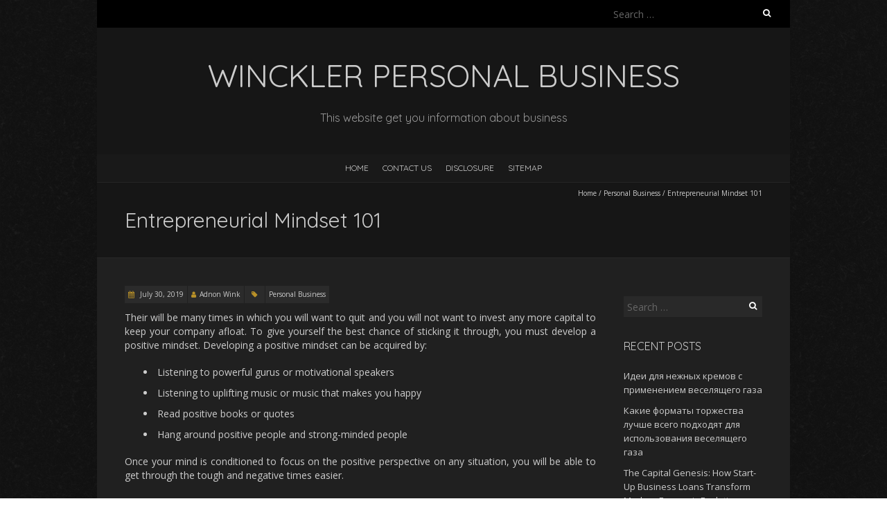

--- FILE ---
content_type: text/html; charset=UTF-8
request_url: https://wincklerpersonal.com/entrepreneurial-mindset-101.html
body_size: 8055
content:
<!DOCTYPE html>
<!--[if lt IE 7 ]><html class="ie ie6" lang="en-US"><![endif]-->
<!--[if IE 7 ]><html class="ie ie7" lang="en-US"><![endif]-->
<!--[if IE 8 ]><html class="ie ie8" lang="en-US"><![endif]-->
<!--[if ( gte IE 9)|!(IE)]><!--><html lang="en-US"><!--<![endif]-->
<head>
<meta charset="UTF-8" />
<meta name="viewport" content="width=device-width, initial-scale=1, maximum-scale=1" />
<!--[if IE]><meta http-equiv="X-UA-Compatible" content="IE=edge,chrome=1"><![endif]-->
<link rel="profile" href="http://gmpg.org/xfn/11" />
<title>Entrepreneurial Mindset 101 &#8211; Winckler Personal Business</title>
<meta name='robots' content='max-image-preview:large' />
<link rel='dns-prefetch' href='//fonts.googleapis.com' />
<link rel="alternate" type="application/rss+xml" title="Winckler Personal Business &raquo; Feed" href="https://wincklerpersonal.com/feed" />
<link rel="alternate" type="application/rss+xml" title="Winckler Personal Business &raquo; Comments Feed" href="https://wincklerpersonal.com/comments/feed" />
<link rel="alternate" title="oEmbed (JSON)" type="application/json+oembed" href="https://wincklerpersonal.com/wp-json/oembed/1.0/embed?url=https%3A%2F%2Fwincklerpersonal.com%2Fentrepreneurial-mindset-101.html" />
<link rel="alternate" title="oEmbed (XML)" type="text/xml+oembed" href="https://wincklerpersonal.com/wp-json/oembed/1.0/embed?url=https%3A%2F%2Fwincklerpersonal.com%2Fentrepreneurial-mindset-101.html&#038;format=xml" />
<style id='wp-img-auto-sizes-contain-inline-css' type='text/css'>
img:is([sizes=auto i],[sizes^="auto," i]){contain-intrinsic-size:3000px 1500px}
/*# sourceURL=wp-img-auto-sizes-contain-inline-css */
</style>

<style id='wp-emoji-styles-inline-css' type='text/css'>

	img.wp-smiley, img.emoji {
		display: inline !important;
		border: none !important;
		box-shadow: none !important;
		height: 1em !important;
		width: 1em !important;
		margin: 0 0.07em !important;
		vertical-align: -0.1em !important;
		background: none !important;
		padding: 0 !important;
	}
/*# sourceURL=wp-emoji-styles-inline-css */
</style>
<link rel='stylesheet' id='wp-block-library-css' href='https://wincklerpersonal.com/wp-includes/css/dist/block-library/style.min.css?ver=6.9' type='text/css' media='all' />
<style id='global-styles-inline-css' type='text/css'>
:root{--wp--preset--aspect-ratio--square: 1;--wp--preset--aspect-ratio--4-3: 4/3;--wp--preset--aspect-ratio--3-4: 3/4;--wp--preset--aspect-ratio--3-2: 3/2;--wp--preset--aspect-ratio--2-3: 2/3;--wp--preset--aspect-ratio--16-9: 16/9;--wp--preset--aspect-ratio--9-16: 9/16;--wp--preset--color--black: #000000;--wp--preset--color--cyan-bluish-gray: #abb8c3;--wp--preset--color--white: #ffffff;--wp--preset--color--pale-pink: #f78da7;--wp--preset--color--vivid-red: #cf2e2e;--wp--preset--color--luminous-vivid-orange: #ff6900;--wp--preset--color--luminous-vivid-amber: #fcb900;--wp--preset--color--light-green-cyan: #7bdcb5;--wp--preset--color--vivid-green-cyan: #00d084;--wp--preset--color--pale-cyan-blue: #8ed1fc;--wp--preset--color--vivid-cyan-blue: #0693e3;--wp--preset--color--vivid-purple: #9b51e0;--wp--preset--gradient--vivid-cyan-blue-to-vivid-purple: linear-gradient(135deg,rgb(6,147,227) 0%,rgb(155,81,224) 100%);--wp--preset--gradient--light-green-cyan-to-vivid-green-cyan: linear-gradient(135deg,rgb(122,220,180) 0%,rgb(0,208,130) 100%);--wp--preset--gradient--luminous-vivid-amber-to-luminous-vivid-orange: linear-gradient(135deg,rgb(252,185,0) 0%,rgb(255,105,0) 100%);--wp--preset--gradient--luminous-vivid-orange-to-vivid-red: linear-gradient(135deg,rgb(255,105,0) 0%,rgb(207,46,46) 100%);--wp--preset--gradient--very-light-gray-to-cyan-bluish-gray: linear-gradient(135deg,rgb(238,238,238) 0%,rgb(169,184,195) 100%);--wp--preset--gradient--cool-to-warm-spectrum: linear-gradient(135deg,rgb(74,234,220) 0%,rgb(151,120,209) 20%,rgb(207,42,186) 40%,rgb(238,44,130) 60%,rgb(251,105,98) 80%,rgb(254,248,76) 100%);--wp--preset--gradient--blush-light-purple: linear-gradient(135deg,rgb(255,206,236) 0%,rgb(152,150,240) 100%);--wp--preset--gradient--blush-bordeaux: linear-gradient(135deg,rgb(254,205,165) 0%,rgb(254,45,45) 50%,rgb(107,0,62) 100%);--wp--preset--gradient--luminous-dusk: linear-gradient(135deg,rgb(255,203,112) 0%,rgb(199,81,192) 50%,rgb(65,88,208) 100%);--wp--preset--gradient--pale-ocean: linear-gradient(135deg,rgb(255,245,203) 0%,rgb(182,227,212) 50%,rgb(51,167,181) 100%);--wp--preset--gradient--electric-grass: linear-gradient(135deg,rgb(202,248,128) 0%,rgb(113,206,126) 100%);--wp--preset--gradient--midnight: linear-gradient(135deg,rgb(2,3,129) 0%,rgb(40,116,252) 100%);--wp--preset--font-size--small: 13px;--wp--preset--font-size--medium: 20px;--wp--preset--font-size--large: 36px;--wp--preset--font-size--x-large: 42px;--wp--preset--spacing--20: 0.44rem;--wp--preset--spacing--30: 0.67rem;--wp--preset--spacing--40: 1rem;--wp--preset--spacing--50: 1.5rem;--wp--preset--spacing--60: 2.25rem;--wp--preset--spacing--70: 3.38rem;--wp--preset--spacing--80: 5.06rem;--wp--preset--shadow--natural: 6px 6px 9px rgba(0, 0, 0, 0.2);--wp--preset--shadow--deep: 12px 12px 50px rgba(0, 0, 0, 0.4);--wp--preset--shadow--sharp: 6px 6px 0px rgba(0, 0, 0, 0.2);--wp--preset--shadow--outlined: 6px 6px 0px -3px rgb(255, 255, 255), 6px 6px rgb(0, 0, 0);--wp--preset--shadow--crisp: 6px 6px 0px rgb(0, 0, 0);}:where(.is-layout-flex){gap: 0.5em;}:where(.is-layout-grid){gap: 0.5em;}body .is-layout-flex{display: flex;}.is-layout-flex{flex-wrap: wrap;align-items: center;}.is-layout-flex > :is(*, div){margin: 0;}body .is-layout-grid{display: grid;}.is-layout-grid > :is(*, div){margin: 0;}:where(.wp-block-columns.is-layout-flex){gap: 2em;}:where(.wp-block-columns.is-layout-grid){gap: 2em;}:where(.wp-block-post-template.is-layout-flex){gap: 1.25em;}:where(.wp-block-post-template.is-layout-grid){gap: 1.25em;}.has-black-color{color: var(--wp--preset--color--black) !important;}.has-cyan-bluish-gray-color{color: var(--wp--preset--color--cyan-bluish-gray) !important;}.has-white-color{color: var(--wp--preset--color--white) !important;}.has-pale-pink-color{color: var(--wp--preset--color--pale-pink) !important;}.has-vivid-red-color{color: var(--wp--preset--color--vivid-red) !important;}.has-luminous-vivid-orange-color{color: var(--wp--preset--color--luminous-vivid-orange) !important;}.has-luminous-vivid-amber-color{color: var(--wp--preset--color--luminous-vivid-amber) !important;}.has-light-green-cyan-color{color: var(--wp--preset--color--light-green-cyan) !important;}.has-vivid-green-cyan-color{color: var(--wp--preset--color--vivid-green-cyan) !important;}.has-pale-cyan-blue-color{color: var(--wp--preset--color--pale-cyan-blue) !important;}.has-vivid-cyan-blue-color{color: var(--wp--preset--color--vivid-cyan-blue) !important;}.has-vivid-purple-color{color: var(--wp--preset--color--vivid-purple) !important;}.has-black-background-color{background-color: var(--wp--preset--color--black) !important;}.has-cyan-bluish-gray-background-color{background-color: var(--wp--preset--color--cyan-bluish-gray) !important;}.has-white-background-color{background-color: var(--wp--preset--color--white) !important;}.has-pale-pink-background-color{background-color: var(--wp--preset--color--pale-pink) !important;}.has-vivid-red-background-color{background-color: var(--wp--preset--color--vivid-red) !important;}.has-luminous-vivid-orange-background-color{background-color: var(--wp--preset--color--luminous-vivid-orange) !important;}.has-luminous-vivid-amber-background-color{background-color: var(--wp--preset--color--luminous-vivid-amber) !important;}.has-light-green-cyan-background-color{background-color: var(--wp--preset--color--light-green-cyan) !important;}.has-vivid-green-cyan-background-color{background-color: var(--wp--preset--color--vivid-green-cyan) !important;}.has-pale-cyan-blue-background-color{background-color: var(--wp--preset--color--pale-cyan-blue) !important;}.has-vivid-cyan-blue-background-color{background-color: var(--wp--preset--color--vivid-cyan-blue) !important;}.has-vivid-purple-background-color{background-color: var(--wp--preset--color--vivid-purple) !important;}.has-black-border-color{border-color: var(--wp--preset--color--black) !important;}.has-cyan-bluish-gray-border-color{border-color: var(--wp--preset--color--cyan-bluish-gray) !important;}.has-white-border-color{border-color: var(--wp--preset--color--white) !important;}.has-pale-pink-border-color{border-color: var(--wp--preset--color--pale-pink) !important;}.has-vivid-red-border-color{border-color: var(--wp--preset--color--vivid-red) !important;}.has-luminous-vivid-orange-border-color{border-color: var(--wp--preset--color--luminous-vivid-orange) !important;}.has-luminous-vivid-amber-border-color{border-color: var(--wp--preset--color--luminous-vivid-amber) !important;}.has-light-green-cyan-border-color{border-color: var(--wp--preset--color--light-green-cyan) !important;}.has-vivid-green-cyan-border-color{border-color: var(--wp--preset--color--vivid-green-cyan) !important;}.has-pale-cyan-blue-border-color{border-color: var(--wp--preset--color--pale-cyan-blue) !important;}.has-vivid-cyan-blue-border-color{border-color: var(--wp--preset--color--vivid-cyan-blue) !important;}.has-vivid-purple-border-color{border-color: var(--wp--preset--color--vivid-purple) !important;}.has-vivid-cyan-blue-to-vivid-purple-gradient-background{background: var(--wp--preset--gradient--vivid-cyan-blue-to-vivid-purple) !important;}.has-light-green-cyan-to-vivid-green-cyan-gradient-background{background: var(--wp--preset--gradient--light-green-cyan-to-vivid-green-cyan) !important;}.has-luminous-vivid-amber-to-luminous-vivid-orange-gradient-background{background: var(--wp--preset--gradient--luminous-vivid-amber-to-luminous-vivid-orange) !important;}.has-luminous-vivid-orange-to-vivid-red-gradient-background{background: var(--wp--preset--gradient--luminous-vivid-orange-to-vivid-red) !important;}.has-very-light-gray-to-cyan-bluish-gray-gradient-background{background: var(--wp--preset--gradient--very-light-gray-to-cyan-bluish-gray) !important;}.has-cool-to-warm-spectrum-gradient-background{background: var(--wp--preset--gradient--cool-to-warm-spectrum) !important;}.has-blush-light-purple-gradient-background{background: var(--wp--preset--gradient--blush-light-purple) !important;}.has-blush-bordeaux-gradient-background{background: var(--wp--preset--gradient--blush-bordeaux) !important;}.has-luminous-dusk-gradient-background{background: var(--wp--preset--gradient--luminous-dusk) !important;}.has-pale-ocean-gradient-background{background: var(--wp--preset--gradient--pale-ocean) !important;}.has-electric-grass-gradient-background{background: var(--wp--preset--gradient--electric-grass) !important;}.has-midnight-gradient-background{background: var(--wp--preset--gradient--midnight) !important;}.has-small-font-size{font-size: var(--wp--preset--font-size--small) !important;}.has-medium-font-size{font-size: var(--wp--preset--font-size--medium) !important;}.has-large-font-size{font-size: var(--wp--preset--font-size--large) !important;}.has-x-large-font-size{font-size: var(--wp--preset--font-size--x-large) !important;}
/*# sourceURL=global-styles-inline-css */
</style>

<style id='classic-theme-styles-inline-css' type='text/css'>
/*! This file is auto-generated */
.wp-block-button__link{color:#fff;background-color:#32373c;border-radius:9999px;box-shadow:none;text-decoration:none;padding:calc(.667em + 2px) calc(1.333em + 2px);font-size:1.125em}.wp-block-file__button{background:#32373c;color:#fff;text-decoration:none}
/*# sourceURL=/wp-includes/css/classic-themes.min.css */
</style>
<link rel='stylesheet' id='blackoot-css' href='https://wincklerpersonal.com/wp-content/themes/blackoot-lite/css/blackoot.min.css?ver=1.1.23' type='text/css' media='all' />
<link rel='stylesheet' id='blackoot-style-css' href='https://wincklerpersonal.com/wp-content/themes/blackoot-lite/style.css?ver=1.1.23' type='text/css' media='all' />
<link rel='stylesheet' id='font-awesome-css' href='https://wincklerpersonal.com/wp-content/themes/blackoot-lite/css/font-awesome/css/font-awesome.min.css?ver=1.1.23' type='text/css' media='all' />
<link rel='stylesheet' id='blackoot-webfonts-css' href='//fonts.googleapis.com/css?family=Open+Sans:400italic,700italic,400,700|Quicksand:400italic,700italic,400,700&#038;subset=latin,latin-ext' type='text/css' media='all' />
<script type="text/javascript" src="https://wincklerpersonal.com/wp-includes/js/jquery/jquery.min.js?ver=3.7.1" id="jquery-core-js"></script>
<script type="text/javascript" src="https://wincklerpersonal.com/wp-includes/js/jquery/jquery-migrate.min.js?ver=3.4.1" id="jquery-migrate-js"></script>
<script type="text/javascript" src="https://wincklerpersonal.com/wp-includes/js/hoverIntent.min.js?ver=1.10.2" id="hoverIntent-js"></script>
<script type="text/javascript" src="https://wincklerpersonal.com/wp-content/themes/blackoot-lite/js/blackoot.min.js?ver=1.1.23" id="blackoot-js"></script>
<link rel="https://api.w.org/" href="https://wincklerpersonal.com/wp-json/" /><link rel="alternate" title="JSON" type="application/json" href="https://wincklerpersonal.com/wp-json/wp/v2/posts/366" /><link rel="EditURI" type="application/rsd+xml" title="RSD" href="https://wincklerpersonal.com/xmlrpc.php?rsd" />
<meta name="generator" content="WordPress 6.9" />
<link rel="canonical" href="https://wincklerpersonal.com/entrepreneurial-mindset-101.html" />
<link rel='shortlink' href='https://wincklerpersonal.com/?p=366' />
<style type="text/css" id="custom-background-css">
body.custom-background { background-image: url("https://wincklerpersonal.com/wp-content/themes/blackoot-lite/img/zwartevilt.png"); background-position: left top; background-size: auto; background-repeat: repeat; background-attachment: scroll; }
</style>
	</head>
<body class="wp-singular post-template-default single single-post postid-366 single-format-standard custom-background wp-theme-blackoot-lite">
<div id="main-wrap">
	<div id="header-wrap">
		<div id="tophead-wrap">
			<div class="container">
				<div class="tophead">
					<form role="search" method="get" class="search-form" action="https://wincklerpersonal.com/">
				<label>
					<span class="screen-reader-text">Search for:</span>
					<input type="search" class="search-field" placeholder="Search &hellip;" value="" name="s" />
				</label>
				<input type="submit" class="search-submit" value="Search" />
			</form>				</div>
			</div>
		</div>

		<div id="header">
			<div class="container">
				<div id="logo">
					<a href="https://wincklerpersonal.com" title='Winckler Personal Business' rel='home'>
													<h1 class="site-title">Winckler Personal Business</h1>
												</a>
				</div>
									<div id="tagline">This website get you information about business</div>
								</div>
		</div>

		<div id="nav-wrap">
			<div id="navbar" class="container">
				<div class="menu"><ul>
<li ><a href="https://wincklerpersonal.com/">Home</a></li><li class="page_item page-item-15"><a href="https://wincklerpersonal.com/contact-us">CONTACT US</a></li>
<li class="page_item page-item-13"><a href="https://wincklerpersonal.com/disclosure">DISCLOSURE</a></li>
<li class="page_item page-item-462"><a href="https://wincklerpersonal.com/sitemap">SITEMAP</a></li>
</ul></div>
			</div>
		</div>
	</div>
		<div id="page-title">
		<div class="container">
							<div id="breadcrumbs">
					<a href="https://wincklerpersonal.com">Home</a><span class="separator"> / </span><a href="https://wincklerpersonal.com/category/personal-business" rel="tag">Personal Business</a><span class="separator"> / </span>Entrepreneurial Mindset 101				</div>
							<h1>Entrepreneurial Mindset 101</h1>
		</div>
	</div>
	<div class="container" id="main-content">
	<div id="page-container" class="with-sidebar">
						<div id="post-366" class="single-post post-366 post type-post status-publish format-standard hentry category-personal-business">
										<div class="postmetadata">
												<span class="entry-title hatom-feed-info">Entrepreneurial Mindset 101</span>
												<span class="meta-date post-date updated"><i class="fa fa-calendar"></i><a href="https://wincklerpersonal.com/entrepreneurial-mindset-101.html" title="Entrepreneurial Mindset 101" rel="bookmark">
							July 30, 2019						</a></span>
												<span class="meta-author author vcard"><i class="fa fa-user"></i><a class="fn" href="http://wincklerpersonal.com" title="View all posts by Adnon Wink" rel="author">Adnon Wink</a></span>
												<div class="meta-category">
							<span class="category-icon" title="Category"><i class="fa fa-tag"></i></span>
							<a href="https://wincklerpersonal.com/category/personal-business">Personal Business</a>						</div>
											</div>
										<div class="post-contents entry-content">
						<p style="text-align: justify;">Their will be many times in which you will want to quit and you will not want to invest any more capital to keep your company afloat. To give yourself the best chance of sticking it through, you must develop a positive mindset. Developing a positive mindset can be acquired by:</p>
<ul>
<li style="text-align: justify;">Listening to powerful gurus or motivational speakers</li>
<li style="text-align: justify;">Listening to uplifting music or music that makes you happy</li>
<li style="text-align: justify;">Read positive books or quotes</li>
<li style="text-align: justify;">Hang around positive people and strong-minded people</li>
</ul>
<p style="text-align: justify;">Once your mind is conditioned to focus on the positive perspective on any situation, you will be able to get through the tough and negative times easier.</p>
<p style="text-align: justify;">Me personally, I have had my share of negative moments and times I wanted to quit. However, because of my positive mindset, I was able to get through the tough time and start collecting a lot of returns on my investments.</p>
<p style="text-align: justify;">I started out as a broke college student with a dead end job. I worked on week-ends because I was a full time college student majoring in computer engineering. I had to keep my company afloat on the little paycheck I was collecting every two weeks. However, because I hanged around positive people and only surrounded myself with positive quotes on my walls, the negative times did not crush me.</p>
<p style="text-align: justify;">You must get educated. I recommend doing some research and educating yourself on the type of business or industry you will like to be a part of. If you are able to find out all the requirements it will take for you to succeed in your business, you will be able to brace yourself when the tough times happen.</p>
<p style="text-align: justify;">
						<div class="clear"></div>
											</div>
					<br class="clear" />
				</div>
				<div class="article_nav"><div class="next navbutton"><a href="https://wincklerpersonal.com/extranet-for-small-businesses.html" rel="next">Next Post<i class="fa fa-angle-double-right"></i></a></div><div class="previous navbutton"><a href="https://wincklerpersonal.com/assess-the-impact-of-a-decision.html" rel="prev"><i class="fa fa-angle-double-left"></i>Previous Post</a></div><br class="clear" /></div>	</div>

	<div id="sidebar-container">
		<ul id="sidebar">
	<li id="search-2" class="widget widget_search"><form role="search" method="get" class="search-form" action="https://wincklerpersonal.com/">
				<label>
					<span class="screen-reader-text">Search for:</span>
					<input type="search" class="search-field" placeholder="Search &hellip;" value="" name="s" />
				</label>
				<input type="submit" class="search-submit" value="Search" />
			</form></li>
<li id="magenet_widget-2" class="widget widget_magenet_widget"><aside class="widget magenet_widget_box"><div class="mads-block"></div></aside></li>

		<li id="recent-posts-2" class="widget widget_recent_entries">
		<h3 class="widget-title">Recent Posts</h3>
		<ul>
											<li>
					<a href="https://wincklerpersonal.com/ideas-for-gentle-creams-using-laughing-gas.html">Идеи для нежных кремов с применением веселящего газа</a>
									</li>
											<li>
					<a href="https://wincklerpersonal.com/what-types-of-celebrations-are-best-suited-for-the-use-of-laughing-gas.html">Какие форматы торжества лучше всего подходят для использования веселящего газа</a>
									</li>
											<li>
					<a href="https://wincklerpersonal.com/the-capital-genesis-how-start-up-business-loans-transform-modern-economic-evolution.html">The Capital Genesis: How Start-Up Business Loans Transform Modern Economic Evolution</a>
									</li>
											<li>
					<a href="https://wincklerpersonal.com/why-nitrous-oxide-is-more-than-just-entertainment.html">Почему закись азота – больше, чем просто развлечение</a>
									</li>
											<li>
					<a href="https://wincklerpersonal.com/how-to-choose-the-right-accounting-software-for-your-small-business.html">How to Choose the Right Accounting Software for Your Small Business</a>
									</li>
											<li>
					<a href="https://wincklerpersonal.com/what-are-the-benefits-of-professional-tax-preparation-in-christiansburg-va.html">What are the Benefits of Professional Tax Preparation in Christiansburg, VA?</a>
									</li>
											<li>
					<a href="https://wincklerpersonal.com/how-to-prepare-your-business-for-audit-a-step-by-step-guide.html">How to Prepare Your Business for Audit: A Step-by-Step Guide</a>
									</li>
											<li>
					<a href="https://wincklerpersonal.com/how-an-accountant-in-louisville-can-help-streamline-your-business-operations.html">How an Accountant in Louisville Can Help Streamline Your Business Operations?</a>
									</li>
											<li>
					<a href="https://wincklerpersonal.com/what-you-need-to-know-about-state-vs-federal-tax-changes.html">What You Need to Know About State vs. Federal Tax Changes?</a>
									</li>
											<li>
					<a href="https://wincklerpersonal.com/hiring-a-real-estate-accountant-in-charlotte-optimizing-your-investment-and-making-informed-decisions.html">Hiring a Real Estate Accountant in Charlotte: Optimizing Your Investment and Making Informed Decisions</a>
									</li>
					</ul>

		</li>
<li id="archives-3" class="widget widget_archive"><h3 class="widget-title">Archives</h3>
			<ul>
					<li><a href='https://wincklerpersonal.com/2025/12'>December 2025</a></li>
	<li><a href='https://wincklerpersonal.com/2025/10'>October 2025</a></li>
	<li><a href='https://wincklerpersonal.com/2025/04'>April 2025</a></li>
	<li><a href='https://wincklerpersonal.com/2025/03'>March 2025</a></li>
	<li><a href='https://wincklerpersonal.com/2025/01'>January 2025</a></li>
	<li><a href='https://wincklerpersonal.com/2024/12'>December 2024</a></li>
	<li><a href='https://wincklerpersonal.com/2024/11'>November 2024</a></li>
	<li><a href='https://wincklerpersonal.com/2024/10'>October 2024</a></li>
	<li><a href='https://wincklerpersonal.com/2024/09'>September 2024</a></li>
	<li><a href='https://wincklerpersonal.com/2024/07'>July 2024</a></li>
	<li><a href='https://wincklerpersonal.com/2023/12'>December 2023</a></li>
	<li><a href='https://wincklerpersonal.com/2023/11'>November 2023</a></li>
	<li><a href='https://wincklerpersonal.com/2023/08'>August 2023</a></li>
	<li><a href='https://wincklerpersonal.com/2023/07'>July 2023</a></li>
	<li><a href='https://wincklerpersonal.com/2023/03'>March 2023</a></li>
	<li><a href='https://wincklerpersonal.com/2022/12'>December 2022</a></li>
	<li><a href='https://wincklerpersonal.com/2022/11'>November 2022</a></li>
	<li><a href='https://wincklerpersonal.com/2022/10'>October 2022</a></li>
	<li><a href='https://wincklerpersonal.com/2021/03'>March 2021</a></li>
	<li><a href='https://wincklerpersonal.com/2020/09'>September 2020</a></li>
	<li><a href='https://wincklerpersonal.com/2020/08'>August 2020</a></li>
	<li><a href='https://wincklerpersonal.com/2020/04'>April 2020</a></li>
	<li><a href='https://wincklerpersonal.com/2020/03'>March 2020</a></li>
	<li><a href='https://wincklerpersonal.com/2020/02'>February 2020</a></li>
	<li><a href='https://wincklerpersonal.com/2020/01'>January 2020</a></li>
	<li><a href='https://wincklerpersonal.com/2019/12'>December 2019</a></li>
	<li><a href='https://wincklerpersonal.com/2019/11'>November 2019</a></li>
	<li><a href='https://wincklerpersonal.com/2019/10'>October 2019</a></li>
	<li><a href='https://wincklerpersonal.com/2019/09'>September 2019</a></li>
	<li><a href='https://wincklerpersonal.com/2019/08'>August 2019</a></li>
	<li><a href='https://wincklerpersonal.com/2019/07'>July 2019</a></li>
	<li><a href='https://wincklerpersonal.com/2019/06'>June 2019</a></li>
			</ul>

			</li>
<li id="categories-2" class="widget widget_categories"><h3 class="widget-title">Categories</h3>
			<ul>
					<li class="cat-item cat-item-1"><a href="https://wincklerpersonal.com/category/business">Business</a>
</li>
	<li class="cat-item cat-item-2"><a href="https://wincklerpersonal.com/category/personal-business">Personal Business</a>
</li>
			</ul>

			</li>
<li id="php_widget-4" class="widget php_widget"><a style="display:none"> <img src="https://accessily.com/img/Accessily_badge.png" id="787857142835841_accessily_4729" width="80px"></a>
</li>
</ul>
	</div>

</div>
<!-- wmm w --><div id="sub-footer">
	<div class="container">
		<div class="sub-footer-left">
			<p>

			
			Copyright &copy; 2026, Winckler Personal Business. Proudly powered by <a href="https://wordpress.org/" title="Semantic Personal Publishing Platform">WordPress</a>. Blackoot design by <a href="https://www.iceablethemes.com" title="Free and Premium WordPress Themes">Iceable Themes</a>.

			</p>
		</div>

		<div class="sub-footer-right">
			<div class="menu"><ul>
<li ><a href="https://wincklerpersonal.com/">Home</a></li><li class="page_item page-item-15"><a href="https://wincklerpersonal.com/contact-us">CONTACT US</a></li>
<li class="page_item page-item-13"><a href="https://wincklerpersonal.com/disclosure">DISCLOSURE</a></li>
<li class="page_item page-item-462"><a href="https://wincklerpersonal.com/sitemap">SITEMAP</a></li>
</ul></div>
		</div>
	</div>
</div>

</div>

<script type="speculationrules">
{"prefetch":[{"source":"document","where":{"and":[{"href_matches":"/*"},{"not":{"href_matches":["/wp-*.php","/wp-admin/*","/wp-content/uploads/*","/wp-content/*","/wp-content/plugins/*","/wp-content/themes/blackoot-lite/*","/*\\?(.+)"]}},{"not":{"selector_matches":"a[rel~=\"nofollow\"]"}},{"not":{"selector_matches":".no-prefetch, .no-prefetch a"}}]},"eagerness":"conservative"}]}
</script>
<script id="wp-emoji-settings" type="application/json">
{"baseUrl":"https://s.w.org/images/core/emoji/17.0.2/72x72/","ext":".png","svgUrl":"https://s.w.org/images/core/emoji/17.0.2/svg/","svgExt":".svg","source":{"concatemoji":"https://wincklerpersonal.com/wp-includes/js/wp-emoji-release.min.js?ver=6.9"}}
</script>
<script type="module">
/* <![CDATA[ */
/*! This file is auto-generated */
const a=JSON.parse(document.getElementById("wp-emoji-settings").textContent),o=(window._wpemojiSettings=a,"wpEmojiSettingsSupports"),s=["flag","emoji"];function i(e){try{var t={supportTests:e,timestamp:(new Date).valueOf()};sessionStorage.setItem(o,JSON.stringify(t))}catch(e){}}function c(e,t,n){e.clearRect(0,0,e.canvas.width,e.canvas.height),e.fillText(t,0,0);t=new Uint32Array(e.getImageData(0,0,e.canvas.width,e.canvas.height).data);e.clearRect(0,0,e.canvas.width,e.canvas.height),e.fillText(n,0,0);const a=new Uint32Array(e.getImageData(0,0,e.canvas.width,e.canvas.height).data);return t.every((e,t)=>e===a[t])}function p(e,t){e.clearRect(0,0,e.canvas.width,e.canvas.height),e.fillText(t,0,0);var n=e.getImageData(16,16,1,1);for(let e=0;e<n.data.length;e++)if(0!==n.data[e])return!1;return!0}function u(e,t,n,a){switch(t){case"flag":return n(e,"\ud83c\udff3\ufe0f\u200d\u26a7\ufe0f","\ud83c\udff3\ufe0f\u200b\u26a7\ufe0f")?!1:!n(e,"\ud83c\udde8\ud83c\uddf6","\ud83c\udde8\u200b\ud83c\uddf6")&&!n(e,"\ud83c\udff4\udb40\udc67\udb40\udc62\udb40\udc65\udb40\udc6e\udb40\udc67\udb40\udc7f","\ud83c\udff4\u200b\udb40\udc67\u200b\udb40\udc62\u200b\udb40\udc65\u200b\udb40\udc6e\u200b\udb40\udc67\u200b\udb40\udc7f");case"emoji":return!a(e,"\ud83e\u1fac8")}return!1}function f(e,t,n,a){let r;const o=(r="undefined"!=typeof WorkerGlobalScope&&self instanceof WorkerGlobalScope?new OffscreenCanvas(300,150):document.createElement("canvas")).getContext("2d",{willReadFrequently:!0}),s=(o.textBaseline="top",o.font="600 32px Arial",{});return e.forEach(e=>{s[e]=t(o,e,n,a)}),s}function r(e){var t=document.createElement("script");t.src=e,t.defer=!0,document.head.appendChild(t)}a.supports={everything:!0,everythingExceptFlag:!0},new Promise(t=>{let n=function(){try{var e=JSON.parse(sessionStorage.getItem(o));if("object"==typeof e&&"number"==typeof e.timestamp&&(new Date).valueOf()<e.timestamp+604800&&"object"==typeof e.supportTests)return e.supportTests}catch(e){}return null}();if(!n){if("undefined"!=typeof Worker&&"undefined"!=typeof OffscreenCanvas&&"undefined"!=typeof URL&&URL.createObjectURL&&"undefined"!=typeof Blob)try{var e="postMessage("+f.toString()+"("+[JSON.stringify(s),u.toString(),c.toString(),p.toString()].join(",")+"));",a=new Blob([e],{type:"text/javascript"});const r=new Worker(URL.createObjectURL(a),{name:"wpTestEmojiSupports"});return void(r.onmessage=e=>{i(n=e.data),r.terminate(),t(n)})}catch(e){}i(n=f(s,u,c,p))}t(n)}).then(e=>{for(const n in e)a.supports[n]=e[n],a.supports.everything=a.supports.everything&&a.supports[n],"flag"!==n&&(a.supports.everythingExceptFlag=a.supports.everythingExceptFlag&&a.supports[n]);var t;a.supports.everythingExceptFlag=a.supports.everythingExceptFlag&&!a.supports.flag,a.supports.everything||((t=a.source||{}).concatemoji?r(t.concatemoji):t.wpemoji&&t.twemoji&&(r(t.twemoji),r(t.wpemoji)))});
//# sourceURL=https://wincklerpersonal.com/wp-includes/js/wp-emoji-loader.min.js
/* ]]> */
</script>

<script defer src="https://static.cloudflareinsights.com/beacon.min.js/vcd15cbe7772f49c399c6a5babf22c1241717689176015" integrity="sha512-ZpsOmlRQV6y907TI0dKBHq9Md29nnaEIPlkf84rnaERnq6zvWvPUqr2ft8M1aS28oN72PdrCzSjY4U6VaAw1EQ==" data-cf-beacon='{"version":"2024.11.0","token":"a02a404b874f4288b2405d97843f039d","r":1,"server_timing":{"name":{"cfCacheStatus":true,"cfEdge":true,"cfExtPri":true,"cfL4":true,"cfOrigin":true,"cfSpeedBrain":true},"location_startswith":null}}' crossorigin="anonymous"></script>
</body>
</html>


<!-- Page cached by LiteSpeed Cache 7.7 on 2026-01-15 22:09:49 -->